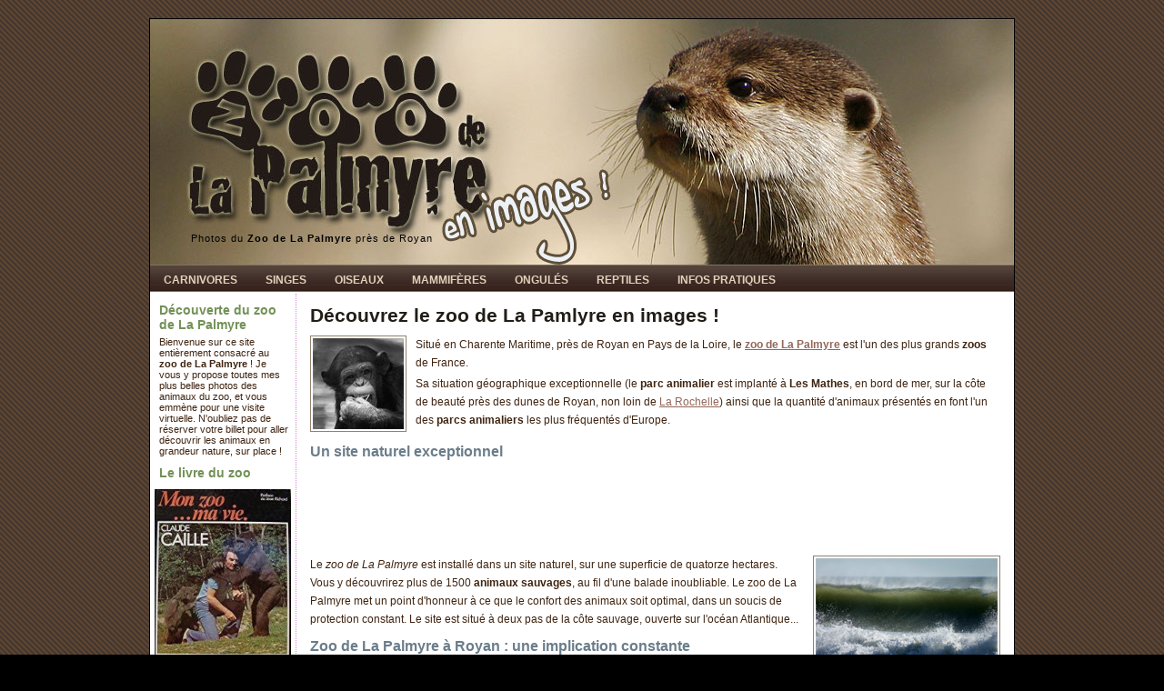

--- FILE ---
content_type: text/html; charset=UTF-8
request_url: http://www.zoo-palmyre.images-en-france.fr/
body_size: 3063
content:
<!DOCTYPE html PUBLIC "-//W3C//DTD XHTML 1.0 Strict//EN" "http://www.w3.org/TR/xhtml1/DTD/xhtml1-strict.dtd">
<html xmlns="http://www.w3.org/1999/xhtml" xml:lang="en" lang="fr">
	<head>
		<title>Zoo de La Palmyre : super parc animalier à Royan (17) !</title>
		<meta name="description" content="Visite virtuelle du zoo de La Palmyre et infos pratiques pour votre voyage : billetterie, hébergement, bons plans... Découvrez un parc animalier hors du commun, des centaines d'animaux sauvages." />
		<meta name="keywords" content="zoo de la palmyre, parc zoologique, Pays de la Loire, mon zoo, zoo de la palmire, parc animalier, animaux sauvages" />
		<meta http-equiv="content-type" content="text/html; charset=utf-8" /><meta http-equiv="content-language" content="fr" /><meta name="robots" content="all, index, follow" /><link rel="stylesheet" type="text/css" href="css/stylepalmyre.css" /><script type="text/javascript">window.google_analytics_uacct = "UA-807682-51";</script>	
	</head>
	<body>
		<div id="document">
			<div id="corps">
				<div id="contenu">
				
					<h1>Découvrez le zoo de La Pamlyre en images !</h1>
					<p>
						<img alt="Zoo de la palmyre" title="Un animal du zoo de La Palmyre" src="images/zoo-palmyre.jpg" style="float: left; margin-right: 10px; " class="imagette" />Situé en Charente Maritime, près de Royan en Pays de la Loire, le <strong><a href="http://www.zoo-palmyre.fr">zoo de La Palmyre</a></strong> est l'un des plus grands <strong>zoos</strong> de France.
					</p>
					<p>
						Sa situation géographique exceptionnelle (le <strong>parc animalier</strong> est implanté à <strong>Les Mathes</strong>, en bord de mer, sur la côte de beauté près des dunes de Royan, non loin de <a href="http://www.visiter-la-rochelle.fr/">La Rochelle</a>) ainsi que la quantité d'animaux présentés en font l'un des <strong>parcs animaliers</strong> les plus fréquentés d'Europe.
					</p>
					
					<h2 style="clear: both; margin-top: 15px;  ">Un site naturel exceptionnel</h2>
<p style="margin-left:11px">
<script type="text/javascript"><!--
google_ad_client = "pub-6204036887523508";
google_ad_slot = "9966837163";
google_ad_width = 728;
google_ad_height = 90;
//-->
</script>
<script type="text/javascript"
src="http://pagead2.googlesyndication.com/pagead/show_ads.js">
</script>
</p>					
					<p>
						<img alt="Royan cote sauvage" title="Royan sur la côte Atlantique" src="images/royan-cote-sauvage.jpg" style="float: right; margin-left: 10px; " class="imagette" />Le <em>zoo de La Palmyre</em> est installé dans un site naturel, sur une superficie de quatorze hectares. Vous y découvrirez plus de 1500 <strong>animaux sauvages</strong>, au fil d'une balade inoubliable. Le zoo de La Palmyre met un point d'honneur à ce que le confort des animaux soit optimal, dans un soucis de protection constant. Le site est situé à deux pas de la côte sauvage, ouverte sur l'océan Atlantique...
					</p>
					
					<h2>Zoo de La Palmyre à Royan : une implication constante</h2>
					<p>
						<img alt="Parc animalier de La Palmyre" title="Un parc animalier impliqué..." src="images/parc-animalier-palmyre.jpg" style="float: left; margin-right: 10px; " class="imagette" />Le <strong>parc zoologique de La Palmyre</strong> est impliqué dans de nombreuses initiatives dont le but et de protéger les espèces animales. cette protection active des animaux, notamment des animaux menacés, passe notamment par la participation à plusieurs programmes et sauvegarde et à l'adhésion à plusieurs associations, comme l'Association mondiale des zoos et des aquariums, l'Association européenne des zoos et des aquariums, l'Association nationale des parcs zoologiques ou encore l'Action pour la préservation des primates d'Afrique de l'Ouest.
					</p>
					
					<h2>Visite du zoo de La Pamlyre Les Mathes</h2>
					<p>
						Comme beaucoup d'autres, vous décrirez sûrement La Palmyre comme <strong>Mon zoo préféré</strong> ! En effet, <strong>Visiter le zoo de La Palmyre</strong>, c'est l'assurance de passer une agréable journée dans un cadre sauvage dépaysant. Préparez votre voyage dès aujourd'hui : acheter des billets pour le zoo, trouver un hébergement à Royan, préparer son voyage (itinéraire et accès au zoo) sont autant de thèmes pour lesquels vous trouverez des infos sur ce site.
					</p>
	
				</div>
			
				<div id="menu">
					<div class="section">
	<h2>Découverte du zoo de La Palmyre</h2>
	Bienvenue sur ce site entièrement consacré au <strong>zoo de La Palmyre</strong> ! Je vous y propose toutes mes plus belles photos des animaux du zoo, et vous emmène pour une visite virtuelle. N'oubliez pas de réserver votre billet pour aller découvrir les animaux en grandeur nature, sur place !
</div>

<div class="section">
	<h2>Le livre du zoo</h2>
<p style="margin:10px 0 0 -5px"><a href="http://www.amazon.fr/gp/product/B0014JXRV0?ie=UTF8&amp;tag=imaensom-21&amp;linkCode=as2&amp;camp=1642&amp;creative=6746&amp;creativeASIN=B0014JXRV0"><img src="http://1.bp.blogspot.com/_u87NUA-klwA/SsXaxX9oPdI/AAAAAAAAAHg/C0EwT6V111U/s400/zoo-palmyre.jpg" style="width:150px" alt="Zoo la Palmyre Royan" border="0"></a><img alt="Livre zoo palmyre" src="http://www.assoc-amazon.fr/e/ir?t=imaensom-21&amp;l=as2&amp;o=8&amp;a=B0014JXRV0" style="border: medium none ! important; margin: 0px ! important;" border="0" height="1" width="1"></p>
</div>				</div>			
				<div id="copyright">
	<ul>
		<li><a title="Portail du parc animalier" href="site-zoo-palmyre.html">Site officiel du zoo de La Palmyre</a> -</li>
		<li><a title="Prix des entrées du zoo de La Palmyre" href="tarifs-entrees-parc-palmyre.html">Tarifs</a> -</li>
		<li><a title="Carte de la région de Royan" href="plan-acces-carte.html">Plan d'accès et situation géographique</a> -</li>
		<li><a title="Contacter le photographe et le zoo de La Palmyre" href="coordonnees-contact.html">Coordonnées et contact</a></li>
	</ul>								
	<p>
		Copyright 2009-12 - Images en France. Photos animalières : Pascal Lando.
	</p>
</div>			
			</div>
			<div id="entete">
			<div id="identification">				
	<p class="titre"><a title="Photos du parc animalier de La Palmyre" href="/">Photos du <strong>Zoo de La Palmyre</strong> près de Royan</a></p>
</div>

<div id="navigation">
	<div id="menu-general">
		<ul>
		<li><a title="Beauté sauvage des carnivores" href="carnivores.html">Carnivores</a></li><li><a title="Malin comme un singe" href="singes.html">Singes</a></li><li><a title="Libre comme des oiseaux" href="oiseaux.html">Oiseaux</a></li><li><a title="Les mammifères et l'eau" href="mammiferes.html">Mammifères</a></li><li><a title="La plaine des ongulés" href="ongules.html">Ongulés</a></li><li><a title="La fascination des reptiles" href="reptiles.html">Reptiles</a></li><li><a title="Infos pratiques" href="infos-pratiques.html">Infos pratiques</a></li>		</ul>
	</div>

</div>
			</div>
		</div>
		<script type="text/javascript">
var gaJsHost = (("https:" == document.location.protocol) ? "https://ssl." : "http://www.");
document.write(unescape("%3Cscript src='" + gaJsHost + "google-analytics.com/ga.js' type='text/javascript'%3E%3C/script%3E"));
</script>
<script type="text/javascript">
try {
var pageTracker = _gat._getTracker("UA-807682-51");
pageTracker._trackPageview();
} catch(err) {}</script>	</body>
</html>

--- FILE ---
content_type: text/html; charset=utf-8
request_url: https://www.google.com/recaptcha/api2/aframe
body_size: 265
content:
<!DOCTYPE HTML><html><head><meta http-equiv="content-type" content="text/html; charset=UTF-8"></head><body><script nonce="wm2w9xir3-CI72AlinTDmg">/** Anti-fraud and anti-abuse applications only. See google.com/recaptcha */ try{var clients={'sodar':'https://pagead2.googlesyndication.com/pagead/sodar?'};window.addEventListener("message",function(a){try{if(a.source===window.parent){var b=JSON.parse(a.data);var c=clients[b['id']];if(c){var d=document.createElement('img');d.src=c+b['params']+'&rc='+(localStorage.getItem("rc::a")?sessionStorage.getItem("rc::b"):"");window.document.body.appendChild(d);sessionStorage.setItem("rc::e",parseInt(sessionStorage.getItem("rc::e")||0)+1);localStorage.setItem("rc::h",'1768967435992');}}}catch(b){}});window.parent.postMessage("_grecaptcha_ready", "*");}catch(b){}</script></body></html>

--- FILE ---
content_type: text/css
request_url: http://www.zoo-palmyre.images-en-france.fr/css/stylepalmyre.css
body_size: 1337
content:
* {padding: 0; margin: 0; }
body {width:100%; height: 100%;  background: #000 url("../images/fond-ecran.png") top left repeat; font: 12px  Arial, sans-serif; padding: 20px 0px; }
html {width:100%;}

#document {margin: 0px auto; width: 950px; overflow: auto; background-color: #fff; border: 1px solid #000; color:#3F2410; }

#document a {color: #936759; text-decoration:underline;}
#document a:hover {color: #91776D; text-decoration:underline;} 

#corps {margin-top: 302px; overflow: none;  background-color: #fff; width: 950px;}


#contenu { float: right; width: 789px; line-height: 20px; padding-bottom: 15px; }
#contenu h1 { color: #221D17; font-size: 21px; margin: 10px 15px 8px 15px; font-weight: 800; line-height: 28px; }
#contenu h2 { color: #6B7D8A; font-size: 16px; margin: 10px 15px 5px 15px; padding: 0px;  }
#contenu h3 { color: #739157; font-size: 14px; margin: 8px 15px 2px 15px; padding: 0px;  }
#contenu ul { padding: 2px 20px; margin: 0px 0px 0px 20px; line-height: 17px;}
#contenu li { padding: 1px; line-height: 17px; }
#contenu p {margin: 3px 15px 0px 15px; text-align: left;}
#contenu .illustration {}
#contenu .illustration .photo {margin: 8px 15px 0px; }
#contenu .illustration .photo img {text-align: center; padding: 3px; border: 1px solid #91816D; }
#contenu .illustration .legende {text-align: left; margin-bottom: 15px; }
#contenu .imagette {padding: 2px; border: 1px solid #91816D; }
#contenu div.important{ border: 1px solid #040851; border-left: 10px solid #040851; background-color: #efefef; margin: 10px 15px 6px; padding: 8px 8px 8px 10px;}
#contenu div.important p{margin: 0px; padding: 0px; }
#contenu div.important ul{margin: 0px 20px; padding: 0px; }

#menu {float: left; width: 160px; border-right: 1px dotted #D688D4; background: #fff;}
#menu .section { margin: 0px 8px 5px 10px; font-size: 11px;  }
#menu .section h2 {color: #739157; font-size: 14px; line-height: 16px; margin: 10px 0 5px 0;}
#menu .section ul { list-style-type: none; margin-bottom: 15px; }
#menu .section li { margin-bottom: 3px;  }
#menu .section li a { padding: 2px 0px 2px 1px; text-decoration: none; }
#menu .section li a:hover {text-decoration: none; color:#fff; background-color: #7B9167;} 
#menu .section p { list-style-type: none; padding: 0px 0px 2px; margin: 0px; line-height: 16px;}
#menu .liste-inline li {display: inline; line-height: 18px; }
#menu .liste-inline a {display: inline; padding: 2px 1px; }

#copyright { clear: both; height: 45px; background-color: #261712; font-size: 11px; text-align: center; border-top: 2px solid #917E77; color: #936759;  }
#copyright p {margin: 0; padding: 4px 0px 0px;}
#copyright ul {list-style: none;  padding: 7px 0px 5px; line-height: 10px; }
#copyright li {display: inline; line-height: 10px; }



#entete {position: absolute; top: 21px; width: 950px; height: 300px; overflow: none;  background-color: #fff;}

#identification { height: 270px; background: transparent url("../images/banniere-palmyre.jpg") top left no-repeat; text-align: left; }
#identification p.titre {font-size: 11px; padding: 235px 45px 0px; color: #fff; letter-spacing: 1px; font-weight: 100;}
#identification a {text-decoration: none; color: #000;}
#identification a:hover {text-decoration: none; color: #000;}
#identification img{padding: 0px; margin: 0px;}

#navigation {width: 100%; height: 30px; background-color: #261712;}

#navigation #menu-general{position:relative;display:block;height:30px;font-size:12px;font-weight:bold;background:transparent url("../images/menu/greenslate_background.jpg") repeat-x top left;font-family:Arial,Verdana,Helvitica,sans-serif;text-transform:uppercase;}
#navigation #menu-general ul{margin:0px;padding:0;list-style-type:none;width:auto;}
#navigation #menu-general ul li{display:block;float:left;margin:0 1px 0 0; }
#navigation #menu-general ul li a{display:block;float:left;color:#E3D1B9;text-decoration:none;padding:10px 15px 0 15px;height:20px; background-color: transparent;}
#navigation #menu-general ul li a:hover,#menu-general ul li a.actif{color:#fff;background:transparent url(../images/menu/greenslate_backgroundOVER.jpg) no-repeat top center;}

#navigation #menu-page{padding: 3px 0px 0px 15px; color: #aaa; }
#navigation #menu-page ul {list-style: none; margin: 0px; padding: 0px;}
#navigation #menu-page li {display: inline; line-height: 11px; margin-right: 20px; }
#navigation #menu-page a {text-decoration:underline; color:#91816D; background-color: transparent;} 

